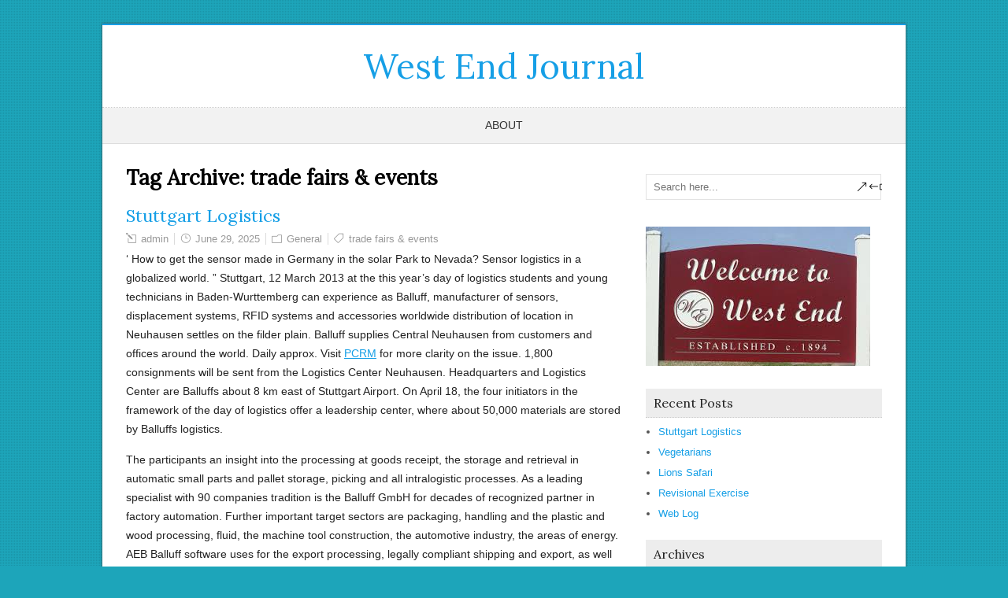

--- FILE ---
content_type: text/html; charset=UTF-8
request_url: https://www.westendjournal.com/tag/trade-fairs-events/
body_size: 12981
content:
<!DOCTYPE html>
<!--[if IE 7]>
<html class="ie ie7" lang="en-US">
<![endif]-->
<!--[if IE 8]>
<html class="ie ie8" lang="en-US">
<![endif]-->
<!--[if !(IE 7) | !(IE 8)  ]><!-->
<html lang="en-US">
<!--<![endif]-->
<head>
  <meta charset="UTF-8" /> 
  <meta name="viewport" content="width=device-width" />  
  <link rel="pingback" href="https://www.westendjournal.com/xmlrpc.php"> 
<title>trade fairs &amp; events &#8211; West End Journal</title>
<style type='text/css'></style><meta name='robots' content='max-image-preview:large' />
<link rel='dns-prefetch' href='//fonts.googleapis.com' />
<link rel="alternate" type="application/rss+xml" title="West End Journal &raquo; Feed" href="https://www.westendjournal.com/feed/" />
<link rel="alternate" type="application/rss+xml" title="West End Journal &raquo; Comments Feed" href="https://www.westendjournal.com/comments/feed/" />
<link rel="alternate" type="application/rss+xml" title="West End Journal &raquo; trade fairs &amp; events Tag Feed" href="https://www.westendjournal.com/tag/trade-fairs-events/feed/" />
<style id='wp-img-auto-sizes-contain-inline-css' type='text/css'>
img:is([sizes=auto i],[sizes^="auto," i]){contain-intrinsic-size:3000px 1500px}
/*# sourceURL=wp-img-auto-sizes-contain-inline-css */
</style>
<style id='wp-block-library-inline-css' type='text/css'>
:root{--wp-block-synced-color:#7a00df;--wp-block-synced-color--rgb:122,0,223;--wp-bound-block-color:var(--wp-block-synced-color);--wp-editor-canvas-background:#ddd;--wp-admin-theme-color:#007cba;--wp-admin-theme-color--rgb:0,124,186;--wp-admin-theme-color-darker-10:#006ba1;--wp-admin-theme-color-darker-10--rgb:0,107,160.5;--wp-admin-theme-color-darker-20:#005a87;--wp-admin-theme-color-darker-20--rgb:0,90,135;--wp-admin-border-width-focus:2px}@media (min-resolution:192dpi){:root{--wp-admin-border-width-focus:1.5px}}.wp-element-button{cursor:pointer}:root .has-very-light-gray-background-color{background-color:#eee}:root .has-very-dark-gray-background-color{background-color:#313131}:root .has-very-light-gray-color{color:#eee}:root .has-very-dark-gray-color{color:#313131}:root .has-vivid-green-cyan-to-vivid-cyan-blue-gradient-background{background:linear-gradient(135deg,#00d084,#0693e3)}:root .has-purple-crush-gradient-background{background:linear-gradient(135deg,#34e2e4,#4721fb 50%,#ab1dfe)}:root .has-hazy-dawn-gradient-background{background:linear-gradient(135deg,#faaca8,#dad0ec)}:root .has-subdued-olive-gradient-background{background:linear-gradient(135deg,#fafae1,#67a671)}:root .has-atomic-cream-gradient-background{background:linear-gradient(135deg,#fdd79a,#004a59)}:root .has-nightshade-gradient-background{background:linear-gradient(135deg,#330968,#31cdcf)}:root .has-midnight-gradient-background{background:linear-gradient(135deg,#020381,#2874fc)}:root{--wp--preset--font-size--normal:16px;--wp--preset--font-size--huge:42px}.has-regular-font-size{font-size:1em}.has-larger-font-size{font-size:2.625em}.has-normal-font-size{font-size:var(--wp--preset--font-size--normal)}.has-huge-font-size{font-size:var(--wp--preset--font-size--huge)}.has-text-align-center{text-align:center}.has-text-align-left{text-align:left}.has-text-align-right{text-align:right}.has-fit-text{white-space:nowrap!important}#end-resizable-editor-section{display:none}.aligncenter{clear:both}.items-justified-left{justify-content:flex-start}.items-justified-center{justify-content:center}.items-justified-right{justify-content:flex-end}.items-justified-space-between{justify-content:space-between}.screen-reader-text{border:0;clip-path:inset(50%);height:1px;margin:-1px;overflow:hidden;padding:0;position:absolute;width:1px;word-wrap:normal!important}.screen-reader-text:focus{background-color:#ddd;clip-path:none;color:#444;display:block;font-size:1em;height:auto;left:5px;line-height:normal;padding:15px 23px 14px;text-decoration:none;top:5px;width:auto;z-index:100000}html :where(.has-border-color){border-style:solid}html :where([style*=border-top-color]){border-top-style:solid}html :where([style*=border-right-color]){border-right-style:solid}html :where([style*=border-bottom-color]){border-bottom-style:solid}html :where([style*=border-left-color]){border-left-style:solid}html :where([style*=border-width]){border-style:solid}html :where([style*=border-top-width]){border-top-style:solid}html :where([style*=border-right-width]){border-right-style:solid}html :where([style*=border-bottom-width]){border-bottom-style:solid}html :where([style*=border-left-width]){border-left-style:solid}html :where(img[class*=wp-image-]){height:auto;max-width:100%}:where(figure){margin:0 0 1em}html :where(.is-position-sticky){--wp-admin--admin-bar--position-offset:var(--wp-admin--admin-bar--height,0px)}@media screen and (max-width:600px){html :where(.is-position-sticky){--wp-admin--admin-bar--position-offset:0px}}

/*# sourceURL=wp-block-library-inline-css */
</style><style id='global-styles-inline-css' type='text/css'>
:root{--wp--preset--aspect-ratio--square: 1;--wp--preset--aspect-ratio--4-3: 4/3;--wp--preset--aspect-ratio--3-4: 3/4;--wp--preset--aspect-ratio--3-2: 3/2;--wp--preset--aspect-ratio--2-3: 2/3;--wp--preset--aspect-ratio--16-9: 16/9;--wp--preset--aspect-ratio--9-16: 9/16;--wp--preset--color--black: #000000;--wp--preset--color--cyan-bluish-gray: #abb8c3;--wp--preset--color--white: #ffffff;--wp--preset--color--pale-pink: #f78da7;--wp--preset--color--vivid-red: #cf2e2e;--wp--preset--color--luminous-vivid-orange: #ff6900;--wp--preset--color--luminous-vivid-amber: #fcb900;--wp--preset--color--light-green-cyan: #7bdcb5;--wp--preset--color--vivid-green-cyan: #00d084;--wp--preset--color--pale-cyan-blue: #8ed1fc;--wp--preset--color--vivid-cyan-blue: #0693e3;--wp--preset--color--vivid-purple: #9b51e0;--wp--preset--gradient--vivid-cyan-blue-to-vivid-purple: linear-gradient(135deg,rgb(6,147,227) 0%,rgb(155,81,224) 100%);--wp--preset--gradient--light-green-cyan-to-vivid-green-cyan: linear-gradient(135deg,rgb(122,220,180) 0%,rgb(0,208,130) 100%);--wp--preset--gradient--luminous-vivid-amber-to-luminous-vivid-orange: linear-gradient(135deg,rgb(252,185,0) 0%,rgb(255,105,0) 100%);--wp--preset--gradient--luminous-vivid-orange-to-vivid-red: linear-gradient(135deg,rgb(255,105,0) 0%,rgb(207,46,46) 100%);--wp--preset--gradient--very-light-gray-to-cyan-bluish-gray: linear-gradient(135deg,rgb(238,238,238) 0%,rgb(169,184,195) 100%);--wp--preset--gradient--cool-to-warm-spectrum: linear-gradient(135deg,rgb(74,234,220) 0%,rgb(151,120,209) 20%,rgb(207,42,186) 40%,rgb(238,44,130) 60%,rgb(251,105,98) 80%,rgb(254,248,76) 100%);--wp--preset--gradient--blush-light-purple: linear-gradient(135deg,rgb(255,206,236) 0%,rgb(152,150,240) 100%);--wp--preset--gradient--blush-bordeaux: linear-gradient(135deg,rgb(254,205,165) 0%,rgb(254,45,45) 50%,rgb(107,0,62) 100%);--wp--preset--gradient--luminous-dusk: linear-gradient(135deg,rgb(255,203,112) 0%,rgb(199,81,192) 50%,rgb(65,88,208) 100%);--wp--preset--gradient--pale-ocean: linear-gradient(135deg,rgb(255,245,203) 0%,rgb(182,227,212) 50%,rgb(51,167,181) 100%);--wp--preset--gradient--electric-grass: linear-gradient(135deg,rgb(202,248,128) 0%,rgb(113,206,126) 100%);--wp--preset--gradient--midnight: linear-gradient(135deg,rgb(2,3,129) 0%,rgb(40,116,252) 100%);--wp--preset--font-size--small: 13px;--wp--preset--font-size--medium: 20px;--wp--preset--font-size--large: 36px;--wp--preset--font-size--x-large: 42px;--wp--preset--spacing--20: 0.44rem;--wp--preset--spacing--30: 0.67rem;--wp--preset--spacing--40: 1rem;--wp--preset--spacing--50: 1.5rem;--wp--preset--spacing--60: 2.25rem;--wp--preset--spacing--70: 3.38rem;--wp--preset--spacing--80: 5.06rem;--wp--preset--shadow--natural: 6px 6px 9px rgba(0, 0, 0, 0.2);--wp--preset--shadow--deep: 12px 12px 50px rgba(0, 0, 0, 0.4);--wp--preset--shadow--sharp: 6px 6px 0px rgba(0, 0, 0, 0.2);--wp--preset--shadow--outlined: 6px 6px 0px -3px rgb(255, 255, 255), 6px 6px rgb(0, 0, 0);--wp--preset--shadow--crisp: 6px 6px 0px rgb(0, 0, 0);}:where(.is-layout-flex){gap: 0.5em;}:where(.is-layout-grid){gap: 0.5em;}body .is-layout-flex{display: flex;}.is-layout-flex{flex-wrap: wrap;align-items: center;}.is-layout-flex > :is(*, div){margin: 0;}body .is-layout-grid{display: grid;}.is-layout-grid > :is(*, div){margin: 0;}:where(.wp-block-columns.is-layout-flex){gap: 2em;}:where(.wp-block-columns.is-layout-grid){gap: 2em;}:where(.wp-block-post-template.is-layout-flex){gap: 1.25em;}:where(.wp-block-post-template.is-layout-grid){gap: 1.25em;}.has-black-color{color: var(--wp--preset--color--black) !important;}.has-cyan-bluish-gray-color{color: var(--wp--preset--color--cyan-bluish-gray) !important;}.has-white-color{color: var(--wp--preset--color--white) !important;}.has-pale-pink-color{color: var(--wp--preset--color--pale-pink) !important;}.has-vivid-red-color{color: var(--wp--preset--color--vivid-red) !important;}.has-luminous-vivid-orange-color{color: var(--wp--preset--color--luminous-vivid-orange) !important;}.has-luminous-vivid-amber-color{color: var(--wp--preset--color--luminous-vivid-amber) !important;}.has-light-green-cyan-color{color: var(--wp--preset--color--light-green-cyan) !important;}.has-vivid-green-cyan-color{color: var(--wp--preset--color--vivid-green-cyan) !important;}.has-pale-cyan-blue-color{color: var(--wp--preset--color--pale-cyan-blue) !important;}.has-vivid-cyan-blue-color{color: var(--wp--preset--color--vivid-cyan-blue) !important;}.has-vivid-purple-color{color: var(--wp--preset--color--vivid-purple) !important;}.has-black-background-color{background-color: var(--wp--preset--color--black) !important;}.has-cyan-bluish-gray-background-color{background-color: var(--wp--preset--color--cyan-bluish-gray) !important;}.has-white-background-color{background-color: var(--wp--preset--color--white) !important;}.has-pale-pink-background-color{background-color: var(--wp--preset--color--pale-pink) !important;}.has-vivid-red-background-color{background-color: var(--wp--preset--color--vivid-red) !important;}.has-luminous-vivid-orange-background-color{background-color: var(--wp--preset--color--luminous-vivid-orange) !important;}.has-luminous-vivid-amber-background-color{background-color: var(--wp--preset--color--luminous-vivid-amber) !important;}.has-light-green-cyan-background-color{background-color: var(--wp--preset--color--light-green-cyan) !important;}.has-vivid-green-cyan-background-color{background-color: var(--wp--preset--color--vivid-green-cyan) !important;}.has-pale-cyan-blue-background-color{background-color: var(--wp--preset--color--pale-cyan-blue) !important;}.has-vivid-cyan-blue-background-color{background-color: var(--wp--preset--color--vivid-cyan-blue) !important;}.has-vivid-purple-background-color{background-color: var(--wp--preset--color--vivid-purple) !important;}.has-black-border-color{border-color: var(--wp--preset--color--black) !important;}.has-cyan-bluish-gray-border-color{border-color: var(--wp--preset--color--cyan-bluish-gray) !important;}.has-white-border-color{border-color: var(--wp--preset--color--white) !important;}.has-pale-pink-border-color{border-color: var(--wp--preset--color--pale-pink) !important;}.has-vivid-red-border-color{border-color: var(--wp--preset--color--vivid-red) !important;}.has-luminous-vivid-orange-border-color{border-color: var(--wp--preset--color--luminous-vivid-orange) !important;}.has-luminous-vivid-amber-border-color{border-color: var(--wp--preset--color--luminous-vivid-amber) !important;}.has-light-green-cyan-border-color{border-color: var(--wp--preset--color--light-green-cyan) !important;}.has-vivid-green-cyan-border-color{border-color: var(--wp--preset--color--vivid-green-cyan) !important;}.has-pale-cyan-blue-border-color{border-color: var(--wp--preset--color--pale-cyan-blue) !important;}.has-vivid-cyan-blue-border-color{border-color: var(--wp--preset--color--vivid-cyan-blue) !important;}.has-vivid-purple-border-color{border-color: var(--wp--preset--color--vivid-purple) !important;}.has-vivid-cyan-blue-to-vivid-purple-gradient-background{background: var(--wp--preset--gradient--vivid-cyan-blue-to-vivid-purple) !important;}.has-light-green-cyan-to-vivid-green-cyan-gradient-background{background: var(--wp--preset--gradient--light-green-cyan-to-vivid-green-cyan) !important;}.has-luminous-vivid-amber-to-luminous-vivid-orange-gradient-background{background: var(--wp--preset--gradient--luminous-vivid-amber-to-luminous-vivid-orange) !important;}.has-luminous-vivid-orange-to-vivid-red-gradient-background{background: var(--wp--preset--gradient--luminous-vivid-orange-to-vivid-red) !important;}.has-very-light-gray-to-cyan-bluish-gray-gradient-background{background: var(--wp--preset--gradient--very-light-gray-to-cyan-bluish-gray) !important;}.has-cool-to-warm-spectrum-gradient-background{background: var(--wp--preset--gradient--cool-to-warm-spectrum) !important;}.has-blush-light-purple-gradient-background{background: var(--wp--preset--gradient--blush-light-purple) !important;}.has-blush-bordeaux-gradient-background{background: var(--wp--preset--gradient--blush-bordeaux) !important;}.has-luminous-dusk-gradient-background{background: var(--wp--preset--gradient--luminous-dusk) !important;}.has-pale-ocean-gradient-background{background: var(--wp--preset--gradient--pale-ocean) !important;}.has-electric-grass-gradient-background{background: var(--wp--preset--gradient--electric-grass) !important;}.has-midnight-gradient-background{background: var(--wp--preset--gradient--midnight) !important;}.has-small-font-size{font-size: var(--wp--preset--font-size--small) !important;}.has-medium-font-size{font-size: var(--wp--preset--font-size--medium) !important;}.has-large-font-size{font-size: var(--wp--preset--font-size--large) !important;}.has-x-large-font-size{font-size: var(--wp--preset--font-size--x-large) !important;}
/*# sourceURL=global-styles-inline-css */
</style>

<style id='classic-theme-styles-inline-css' type='text/css'>
/*! This file is auto-generated */
.wp-block-button__link{color:#fff;background-color:#32373c;border-radius:9999px;box-shadow:none;text-decoration:none;padding:calc(.667em + 2px) calc(1.333em + 2px);font-size:1.125em}.wp-block-file__button{background:#32373c;color:#fff;text-decoration:none}
/*# sourceURL=/wp-includes/css/classic-themes.min.css */
</style>
<link rel='stylesheet' id='winterdream-boxed-layout-css' href='https://www.westendjournal.com/wp-content/themes/winterdream/css/boxed-layout.css?ver=6.9' type='text/css' media='all' />
<link rel='stylesheet' id='winterdream-elegantfont-css' href='https://www.westendjournal.com/wp-content/themes/winterdream/css/elegantfont.css?ver=6.9' type='text/css' media='all' />
<link rel='stylesheet' id='winterdream-style-css' href='https://www.westendjournal.com/wp-content/themes/winterdream/style.css?ver=6.9' type='text/css' media='all' />
<link rel='stylesheet' id='winterdream-google-font-default-css' href='//fonts.googleapis.com/css?family=Lora&#038;subset=latin%2Clatin-ext&#038;ver=6.9' type='text/css' media='all' />
<script type="text/javascript" src="https://www.westendjournal.com/wp-includes/js/jquery/jquery.min.js?ver=3.7.1" id="jquery-core-js"></script>
<script type="text/javascript" src="https://www.westendjournal.com/wp-includes/js/jquery/jquery-migrate.min.js?ver=3.4.1" id="jquery-migrate-js"></script>
<link rel="https://api.w.org/" href="https://www.westendjournal.com/wp-json/" /><link rel="alternate" title="JSON" type="application/json" href="https://www.westendjournal.com/wp-json/wp/v2/tags/220" /><meta name="generator" content="WordPress 6.9" />
<style data-context="foundation-flickity-css">/*! Flickity v2.0.2
http://flickity.metafizzy.co
---------------------------------------------- */.flickity-enabled{position:relative}.flickity-enabled:focus{outline:0}.flickity-viewport{overflow:hidden;position:relative;height:100%}.flickity-slider{position:absolute;width:100%;height:100%}.flickity-enabled.is-draggable{-webkit-tap-highlight-color:transparent;tap-highlight-color:transparent;-webkit-user-select:none;-moz-user-select:none;-ms-user-select:none;user-select:none}.flickity-enabled.is-draggable .flickity-viewport{cursor:move;cursor:-webkit-grab;cursor:grab}.flickity-enabled.is-draggable .flickity-viewport.is-pointer-down{cursor:-webkit-grabbing;cursor:grabbing}.flickity-prev-next-button{position:absolute;top:50%;width:44px;height:44px;border:none;border-radius:50%;background:#fff;background:hsla(0,0%,100%,.75);cursor:pointer;-webkit-transform:translateY(-50%);transform:translateY(-50%)}.flickity-prev-next-button:hover{background:#fff}.flickity-prev-next-button:focus{outline:0;box-shadow:0 0 0 5px #09f}.flickity-prev-next-button:active{opacity:.6}.flickity-prev-next-button.previous{left:10px}.flickity-prev-next-button.next{right:10px}.flickity-rtl .flickity-prev-next-button.previous{left:auto;right:10px}.flickity-rtl .flickity-prev-next-button.next{right:auto;left:10px}.flickity-prev-next-button:disabled{opacity:.3;cursor:auto}.flickity-prev-next-button svg{position:absolute;left:20%;top:20%;width:60%;height:60%}.flickity-prev-next-button .arrow{fill:#333}.flickity-page-dots{position:absolute;width:100%;bottom:-25px;padding:0;margin:0;list-style:none;text-align:center;line-height:1}.flickity-rtl .flickity-page-dots{direction:rtl}.flickity-page-dots .dot{display:inline-block;width:10px;height:10px;margin:0 8px;background:#333;border-radius:50%;opacity:.25;cursor:pointer}.flickity-page-dots .dot.is-selected{opacity:1}</style><style data-context="foundation-slideout-css">.slideout-menu{position:fixed;left:0;top:0;bottom:0;right:auto;z-index:0;width:256px;overflow-y:auto;-webkit-overflow-scrolling:touch;display:none}.slideout-menu.pushit-right{left:auto;right:0}.slideout-panel{position:relative;z-index:1;will-change:transform}.slideout-open,.slideout-open .slideout-panel,.slideout-open body{overflow:hidden}.slideout-open .slideout-menu{display:block}.pushit{display:none}</style><style type="text/css" id="custom-background-css">
body.custom-background { background-color: #1da5ba; }
</style>
	<style>.ios7.web-app-mode.has-fixed header{ background-color: rgba(3,122,221,.88);}</style>   
</head>
 
<body class="archive tag tag-trade-fairs-events tag-220 custom-background wp-theme-winterdream" id="wrapper">
<div class="pattern"></div> 
<div id="container-main">
<div id="container-boxed"> 
<div id="container-boxed-inner">
<header id="wrapper-header">
  
  <div class="header-content-wrapper">
    <div class="header-content">
      <div class="title-box">
        <p class="site-title"><a href="https://www.westendjournal.com/">West End Journal</a></p>
      </div>
    </div>
  </div>
  <div class="menu-panel-wrapper">
    <div class="menu-panel">
<div id="main-nav" class="menu"><ul>
<li class="page_item page-item-653"><a href="https://www.westendjournal.com/about/">About</a></li>
</ul></div>
    </div>
  </div>

</header> <!-- end of wrapper-header --><div id="wrapper-content">
  <div class="container">
  <div id="main-content">
    <div class="content-headline">
      <h1 class="entry-headline">Tag Archive: <span>trade fairs &amp; events</span></h1>
		    </div>
    <div id="content"> 
      
    <article class="post-entry post-4083 post type-post status-publish format-standard hentry category-general tag-trade-fairs-events">
        <h2 class="post-entry-headline"><a href="https://www.westendjournal.com/stuttgart-logistics/">Stuttgart Logistics</a></h2>
        <p class="post-meta">
          <span class="post-info-author"><i class="icon_pencil-edit" aria-hidden="true"></i> <a href="https://www.westendjournal.com/author/admin/" title="Posts by admin" rel="author">admin</a></span>
          <span class="post-info-date"><i class="icon_clock_alt" aria-hidden="true"></i> <a href="https://www.westendjournal.com/stuttgart-logistics/">June 29, 2025</a></span>
          <span class="post-info-category"><i class="icon_folder-alt" aria-hidden="true"></i> <a href="https://www.westendjournal.com/category/general/" rel="category tag">General</a></span>
<span class="post-info-tags"><i class="icon_tag_alt" aria-hidden="true"></i> <a href="https://www.westendjournal.com/tag/trade-fairs-events/" rel="tag">trade fairs &amp; events</a></span>        </p>
        <div class="post-entry-content"><p>&#8216; How to get the sensor made in Germany in the solar Park to Nevada? Sensor logistics in a globalized world. &#8221; Stuttgart, 12 March 2013 at the this year&#8217;s day of logistics students and young technicians in Baden-Wurttemberg can experience as Balluff, manufacturer of sensors, displacement systems, RFID systems and accessories worldwide distribution of location in Neuhausen settles on the filder plain. Balluff supplies Central Neuhausen from customers and offices around the world. Daily approx. Visit <a href='http://foodtank.com/news/2015/07/physicians-and-healthy-food-advocates-want-fastfoodfree-hospital-rooms'>PCRM</a> for more clarity on the issue.  1,800 consignments will be sent from the Logistics Center Neuhausen. Headquarters and Logistics Center are Balluffs about 8 km east of Stuttgart Airport. On April 18, the four initiators in the framework of the day of logistics offer a leadership center, where about 50,000 materials are stored by Balluffs logistics. </p>
<p>The participants an insight into the processing at goods receipt, the storage and retrieval in automatic small parts and pallet storage, picking and all intralogistic processes. As a leading specialist with 90 companies tradition is the Balluff GmbH for decades of recognized partner in factory automation. Further important target sectors are packaging, handling and the plastic and wood processing, fluid, the machine tool construction, the automotive industry, the areas of energy. AEB Balluff software uses for the export processing, legally compliant shipping and export, as well as the export control audit. The compliance engine, which automated for a comparison with the sanction list provides, is centrally installed and checks all data records in the ERP systems by Balluff EU and Switzerland. From the leadership, Logistics Manager Hondo Santos will explain how it is possible to ensure the worldwide availability of products and spare parts. AEB speaker Ralf Morawski will bring closer the students the topic of anti terror list screening. Why is every company committed and how can an IT solution make sure that a company is legally at any time? Prof. Dr.</p>
</div>
    </article>      
    <article class="post-entry post-3613 post type-post status-publish format-standard hentry category-general tag-trade-fairs-events">
        <h2 class="post-entry-headline"><a href="https://www.westendjournal.com/seminar-mass-training/">Seminar Mass Training</a></h2>
        <p class="post-meta">
          <span class="post-info-author"><i class="icon_pencil-edit" aria-hidden="true"></i> <a href="https://www.westendjournal.com/author/admin/" title="Posts by admin" rel="author">admin</a></span>
          <span class="post-info-date"><i class="icon_clock_alt" aria-hidden="true"></i> <a href="https://www.westendjournal.com/seminar-mass-training/">October 27, 2024</a></span>
          <span class="post-info-category"><i class="icon_folder-alt" aria-hidden="true"></i> <a href="https://www.westendjournal.com/category/general/" rel="category tag">General</a></span>
<span class="post-info-tags"><i class="icon_tag_alt" aria-hidden="true"></i> <a href="https://www.westendjournal.com/tag/trade-fairs-events/" rel="tag">trade fairs &amp; events</a></span>        </p>
        <div class="post-entry-content"><p>Professional trade fair communication and tracking in this course is to ensure the expertise of the conversation as well as to coordinate the distribution of roles among the participating employees. At the same time, the trade fair objectives on the part of the Executive Board must be clearly defined and communicated to the participating employees. Only in the last step the whole team of exhibitors is in terms of fair behaviour and his fit to make. This exhibition training with practical character&#8221;reflects and optimizes the appearance and behavior of your booth staff. <a href='https://www.nbcwashington.com/news/local/army-staff-sergeant-gets-7-life-terms-for-killing-officer-and-his-wife/1902/'>Ronald Hamilton</a> will not settle for partial explanations.    Your staff with current strategies are at the same time and made &#8211; for effective customer response measurement, as well as a demand-oriented and goal-oriented interviewing of visitors familiar result: successful talks and more qualified leads! As a trade show exhibitor you will be after this seminar able to estimate what visitors to speak are and which are not and how they initiate the fair conversation successfully with the appropriate opening questions and interview techniques and can lead. The special feature of this open trade fair training is that we cannot use actual booths on the Deutsche Messe Hannover in addition to the actual part of the training for individual practical exercises as realistic as possible to form off the trade talks. &#8220;&#8221; Objectives and contents of this seminar include: goals and expectations of visitors of DOS and Don&#8217;ts in the behavior of the knife and contact your trade fair appearance: important steps for a successful adjustment and preparation body language, appearance and appearance participants check &#8220;: fair types and stylish conversation strategy conversation getting started: the correct opening questions about the opening effective leadership techniques for exhibition talking degree in the trade fair contact: adoption and whereabouts after the conversation is before the conversation&#8221;: The seminar at experts and executives from exhibitors of all industries are aimed at consistent follow-up system and fair while tracking, plan which exhibitions or your Fair want to make professionally and successfully. . Get all the facts for a more clear viewpoint with <a href='https://ae.linkedin.com/in/michael-james-burke1'>Michael James Burke, Dubai UAE</a>.</p>
</div>
    </article>      
    <article class="post-entry post-1503 post type-post status-publish format-standard hentry category-general tag-trade-fairs-events">
        <h2 class="post-entry-headline"><a href="https://www.westendjournal.com/hackescher-markt/">Hackescher Markt</a></h2>
        <p class="post-meta">
          <span class="post-info-author"><i class="icon_pencil-edit" aria-hidden="true"></i> <a href="https://www.westendjournal.com/author/admin/" title="Posts by admin" rel="author">admin</a></span>
          <span class="post-info-date"><i class="icon_clock_alt" aria-hidden="true"></i> <a href="https://www.westendjournal.com/hackescher-markt/">November 11, 2018</a></span>
          <span class="post-info-category"><i class="icon_folder-alt" aria-hidden="true"></i> <a href="https://www.westendjournal.com/category/general/" rel="category tag">General</a></span>
<span class="post-info-tags"><i class="icon_tag_alt" aria-hidden="true"></i> <a href="https://www.westendjournal.com/tag/trade-fairs-events/" rel="tag">trade fairs &amp; events</a></span>        </p>
        <div class="post-entry-content"><p>&#8220;Applications now possible / Exhibitor information stand: January 2013 the B.AGL afFAIRs 2013 Faites votre jeu!&#8221; the year&#8217;s registration process has opened! B.AGL (Berlin. (Artists go live) wants to allow active innovative cross-media art presentation platform artists, clubs and galleries, independently and sustainably to present artists, collectors, visitors and media beyond the mainstream &#8211; parallel to the Berlin art week &#8220;. With enhanced presence and objectives the B.AGL is a week-long artistic positions stage afFAIRs after 5 years, most recently at Hackescher Markt, now in the creative intersection in Berlin in the postal station, embedded in performances, music, new media and social networking processes. Others who may share this opinion include <a href='https://www.cnbc.com/2018/09/07/nfl-players-are-going-vegan.html'>Dr. Neal Barnard</a>. &#8220;The year&#8217;s theme Faites votre Jeu!&#8221; wants to convey, that it art to fun and games is experienced concretely on-site and expands online. Thus the B.AGL to support Art.Croupiers their participating artists and gallerists about the unique event, professionally and ongoing online presence to create a performative noise in the art market. In total, B.AGL wants to continue the art game and also an innovative contribution to national and international showcase of Berlin as once again an exciting upgrade. &#8220;The Organizer, the E.AGL gallery in Berlin, has experience in organization and design of large-scale exhibitions since 2009 (usually twice a year), here some data: &#8211; favorable conditions for beginners, artists, and galleries for early bird discounts &#8211; international and nationwide range, best situation on the ground&#8211;venue: the internationally known location postal station (near the Ostbahnhof), in the area of many Berlin art week&#8221; events &#8211; total exhibition area 3000 m on 2 floors, bunks with walls already from 20 m up to 60 m or more (on request) &#8211; single walls with wall surface 5 m &#8211; various additional accompanying events (music, performance) &#8211; lounge and bar area as well as stage separated by the exhibition areas &#8211; individual service packages (building etc.) complete organization by the organiser &#8211; various communications packages for exhibitors &#8211; professional marketing and PR &#8211; time: 18 September 23.9.2013 from 14.00 to 23.00 &#8211; construction: 17.09.2013, 12: 00 until 20:00 &#8211; removal: 22.09.</p>
</div>
    </article>      
    <article class="post-entry post-1376 post type-post status-publish format-standard hentry category-general tag-trade-fairs-events">
        <h2 class="post-entry-headline"><a href="https://www.westendjournal.com/federal-working-group/">Federal Working Group</a></h2>
        <p class="post-meta">
          <span class="post-info-author"><i class="icon_pencil-edit" aria-hidden="true"></i> <a href="https://www.westendjournal.com/author/admin/" title="Posts by admin" rel="author">admin</a></span>
          <span class="post-info-date"><i class="icon_clock_alt" aria-hidden="true"></i> <a href="https://www.westendjournal.com/federal-working-group/">September 20, 2018</a></span>
          <span class="post-info-category"><i class="icon_folder-alt" aria-hidden="true"></i> <a href="https://www.westendjournal.com/category/general/" rel="category tag">General</a></span>
<span class="post-info-tags"><i class="icon_tag_alt" aria-hidden="true"></i> <a href="https://www.westendjournal.com/tag/trade-fairs-events/" rel="tag">trade fairs &amp; events</a></span>        </p>
        <div class="post-entry-content"><p>Mr Frank Frind, judge of the District Court of Hamburg. &#8220;&#8221; Member of the Board of Directors of the Federal Working Group of the insolvency courts e.V. &#8220;and first President of the North German insolvency Forum&#8221; Mr Dr. Jur. Stefan Oppermann, lawyer and since 2001 lawyer specializing in bankruptcy law. Mr Klaus Sengl, diploma &#8211; Registrar (FH) and Justice Inspector, worked for many years in the education and training, mainly for law enforcement. Also head of training for the registrars contenders at the higher regional court of Munich. Learn more about the Symposium of insolvency law and the conditions of the application please contact the municipal education factory e.V. </p>
<p>at: Tel.: 030-293350-0 or consult the Web at: municipal education factory e.V. (KBW e.V.) thats one as non-profit recognized institution of vocational training for employees and managers of the entire public sector institutions and associations, companies and other interested parties and individuals. The headquarters of the municipal education factory e.V. is located in Berlin. Regional offices are in Wuppertal, Hamburg, and Frankfurt am Main. For more than 20 years, the Institute offers a comprehensive program berufsbegleitender education and training. The events take place as seminars and workshops, as in-house courses, as well as in the form of conferences. </p>
<p>While the training offerings span the entire Federal territory. The training events of the KBW e.V. aimed for example at Secretaries, case managers at the job centres, staff from youth welfare institutions, legal supervisors, auditors, politicians, cultural and marketing executives, until going to chimney sweeps and many others. Also interested parties from the private sector and individuals find qualified Offers of the continuing education and training of the municipal education factory e.V. The municipal education work is according to DIN EN ISO 9001:2008 and certified according to AZWV.</p>
</div>
    </article>      
    <article class="post-entry post-1343 post type-post status-publish format-standard hentry category-general tag-trade-fairs-events">
        <h2 class="post-entry-headline"><a href="https://www.westendjournal.com/golf-park-winnerod/">Golf Park Winnerod</a></h2>
        <p class="post-meta">
          <span class="post-info-author"><i class="icon_pencil-edit" aria-hidden="true"></i> <a href="https://www.westendjournal.com/author/admin/" title="Posts by admin" rel="author">admin</a></span>
          <span class="post-info-date"><i class="icon_clock_alt" aria-hidden="true"></i> <a href="https://www.westendjournal.com/golf-park-winnerod/">September 7, 2018</a></span>
          <span class="post-info-category"><i class="icon_folder-alt" aria-hidden="true"></i> <a href="https://www.westendjournal.com/category/general/" rel="category tag">General</a></span>
<span class="post-info-tags"><i class="icon_tag_alt" aria-hidden="true"></i> <a href="https://www.westendjournal.com/tag/trade-fairs-events/" rel="tag">trade fairs &amp; events</a></span>        </p>
        <div class="post-entry-content"><p>The 15th charity golf Cup play for life in Winnerod Krogaspe, 08.05.2012 &#8211; the 15th Cup time for a short resume: 15 years, where the Golf Club play for life with your help could collect donations, which financed the creation of seven training schools in Brazil, Romania and Bosnia. Hundreds of young people were given an education, a job and so that a future there. Donations, which also could help or flood and the tsunami in Japan. Therefore it is now June again: tee-off, where the pros tee off and do it good! In 2012 a success to be again the charity golf Cup on the grounds of the golf-park Winnerod. This year again with a special high-light:, Claudia kohde-Kilsch Cameron stark, the hope award 2012 will present your successor, the successful and well known pop star. </p>
<p>It will be a small, exclusive concert on the occasion of the ceremony. The tournament begins on Saturday 23 June at 18:00 with the get-together in the evening in the tournament Hotel Maritim Bad Homburg. Evening follows a Surprise programme and a large buffet. The gun start will take place on Sunday at 10:30. More information at.</p>
</div>
    </article>      
    <article class="post-entry post-569 post type-post status-publish format-standard hentry category-general tag-trade-fairs-events">
        <h2 class="post-entry-headline"><a href="https://www.westendjournal.com/cologne-panel/">Cologne Panel</a></h2>
        <p class="post-meta">
          <span class="post-info-author"><i class="icon_pencil-edit" aria-hidden="true"></i> <a href="https://www.westendjournal.com/author/admin/" title="Posts by admin" rel="author">admin</a></span>
          <span class="post-info-date"><i class="icon_clock_alt" aria-hidden="true"></i> <a href="https://www.westendjournal.com/cologne-panel/">January 7, 2017</a></span>
          <span class="post-info-category"><i class="icon_folder-alt" aria-hidden="true"></i> <a href="https://www.westendjournal.com/category/general/" rel="category tag">General</a></span>
<span class="post-info-tags"><i class="icon_tag_alt" aria-hidden="true"></i> <a href="https://www.westendjournal.com/tag/trade-fairs-events/" rel="tag">trade fairs &amp; events</a></span>        </p>
        <div class="post-entry-content"><p>Peter Deubner Foundation, Youth Centre anyway, Catholic Youth works Cologne e.V., children noete e.V., Kolle helps alarm, Cologne victim assistance, Cologne e.V., Cologne Panel, Vishal Kraat e.V., parish of St.  Gereon, addiction aid directly eating with more than 1,200 tax consultants, lawyers, accountants and consultants at over 700 locations ETL market leader in the field of tax advice and is among the top five of leading auditing and tax consulting companies with a turnover of around EUR 500 million and approximately 6,500 employees. More than 130,000 clients mostly from trust in the area of small and medium-sized enterprises (SMEs) for 40 years on the advice of the ETL experts. Through interdisciplinary collaboration, the ETL firms can offer a complete all-round support: This ensures optimum support of the clients in all tax, legal, and economic challenges of their business activities. </p>
<p>Specially developed business solutions meet the needs of special interest groups and sectors, such as gas stations, professionals, seniors, professional athletes, hotel and catering and franchise systems.  A private foundation of the ETL group is ETL children dreams. The Organization was founded in the year 2008 participates in selected, non-profit child aid projects in Germany and promotes regional projects over the nationwide represented Member firms and companies in the ETL group. The work of the Foundation aims to support disadvantaged and needy children and young people. Through donations, children&#8217;s dreams are met and future better set the course for one. Since its inception, the Foundation has collected already around 350,000 euros in donations and supports 60 aid projects.</p>
</div>
    </article>      
    <article class="post-entry post-519 post type-post status-publish format-standard hentry category-general tag-trade-fairs-events">
        <h2 class="post-entry-headline"><a href="https://www.westendjournal.com/open-access-art-exhibition/">Open Access Art Exhibition</a></h2>
        <p class="post-meta">
          <span class="post-info-author"><i class="icon_pencil-edit" aria-hidden="true"></i> <a href="https://www.westendjournal.com/author/admin/" title="Posts by admin" rel="author">admin</a></span>
          <span class="post-info-date"><i class="icon_clock_alt" aria-hidden="true"></i> <a href="https://www.westendjournal.com/open-access-art-exhibition/">October 13, 2016</a></span>
          <span class="post-info-category"><i class="icon_folder-alt" aria-hidden="true"></i> <a href="https://www.westendjournal.com/category/general/" rel="category tag">General</a></span>
<span class="post-info-tags"><i class="icon_tag_alt" aria-hidden="true"></i> <a href="https://www.westendjournal.com/tag/trade-fairs-events/" rel="tag">trade fairs &amp; events</a></span>        </p>
        <div class="post-entry-content"><p>Open call / open doors! Invitation to the current issue of mine hands needed 2.1?, registration is not necessary this time we start at 0:00 with the construction already midnight and the Gallery is open 24 X hours! On August 31 is season opening the Zurcher galleries and on September 1 long night of the museums. We open art, food, drinks, pomp also on the 31sten at 18: 00, with sound, urban and present the empty gallery for the first time. There you can with the works ever a nozzle to air-condition is, socialize, sound hear some drinking and plant lists can be delivered even. Is midnight September 1, start by &#8220;me hands needed 2.1?, _3. 2 1 _ let the construction begin!&#8221; Backflash: Super, the building was also the last MHN 2.0 in March, the buzz fantastique! There were approximately 70 participants and over 600 visitors came again! There was media coverage (20 min.) and we have received a lot of feedback. Equal to the most mentioned points were: extended opening hours; many would appreciate it if you could visit exhibition late in the evening and on Sunday. The lighting was not ideal. </p>
<p>We know that of course in the meantime was an upgrade but always still not the yellow of the egg is made then surprisingly lots of music in the exhibition wanted to hear, however, this is easily solved 🙂 In addition, we have noticed that apparently is not clear many, that &#8220;I need hands&#8221; is more than &#8220;just&#8221; an art exhibition. MHN is an open platform, a nonprofit project and at the same time a statement. Each new issue of MHN is in one word: an open-access peer-2-peer-work-in-progress-Crowdfunding action. I.e. Everyone can and should participate also! Our contribution includes work on the concept, communication/networking, inventory/material, advertising, administration, maintenance, hosting this effort not portable but logistically, financially and time for us, because he is also bigger.</p>
</div>
    </article>    </div> <!-- end of content -->
  </div>
<aside id="sidebar">
<div id="search-2" class="sidebar-widget widget_search"><form id="searchform" method="get" action="https://www.westendjournal.com/">
  <div class="searchform-wrapper"><input type="text" value="" name="s" id="s" placeholder="Search here..." />
  <input type="submit" class="send icon_search" name="searchsubmit" value="&amp;#x55;" /></div>
</form></div><div id="text-2" class="sidebar-widget widget_text">			<div class="textwidget"><p><img decoding="async" src="http://www.westendjournal.com/wp-content/uploads/2017/06/West_End_images-1.jpeg"/></p>
</div>
		</div>
		<div id="recent-posts-2" class="sidebar-widget widget_recent_entries">
		 <p class="sidebar-headline"><span>Recent Posts</span></p>
		<ul>
											<li>
					<a href="https://www.westendjournal.com/stuttgart-logistics/">Stuttgart Logistics</a>
									</li>
											<li>
					<a href="https://www.westendjournal.com/vegetarians/">Vegetarians</a>
									</li>
											<li>
					<a href="https://www.westendjournal.com/lions-safari/">Lions Safari</a>
									</li>
											<li>
					<a href="https://www.westendjournal.com/revisional-exercise/">Revisional Exercise</a>
									</li>
											<li>
					<a href="https://www.westendjournal.com/web-log/">Web Log</a>
									</li>
					</ul>

		</div><div id="archives-2" class="sidebar-widget widget_archive"> <p class="sidebar-headline"><span>Archives</span></p>
			<ul>
					<li><a href='https://www.westendjournal.com/2025/06/'>June 2025</a></li>
	<li><a href='https://www.westendjournal.com/2025/05/'>May 2025</a></li>
	<li><a href='https://www.westendjournal.com/2025/04/'>April 2025</a></li>
	<li><a href='https://www.westendjournal.com/2025/01/'>January 2025</a></li>
	<li><a href='https://www.westendjournal.com/2024/10/'>October 2024</a></li>
	<li><a href='https://www.westendjournal.com/2023/10/'>October 2023</a></li>
	<li><a href='https://www.westendjournal.com/2023/08/'>August 2023</a></li>
	<li><a href='https://www.westendjournal.com/2023/05/'>May 2023</a></li>
	<li><a href='https://www.westendjournal.com/2023/04/'>April 2023</a></li>
	<li><a href='https://www.westendjournal.com/2019/11/'>November 2019</a></li>
	<li><a href='https://www.westendjournal.com/2019/10/'>October 2019</a></li>
	<li><a href='https://www.westendjournal.com/2019/09/'>September 2019</a></li>
	<li><a href='https://www.westendjournal.com/2019/08/'>August 2019</a></li>
	<li><a href='https://www.westendjournal.com/2019/07/'>July 2019</a></li>
	<li><a href='https://www.westendjournal.com/2019/06/'>June 2019</a></li>
	<li><a href='https://www.westendjournal.com/2019/05/'>May 2019</a></li>
	<li><a href='https://www.westendjournal.com/2019/04/'>April 2019</a></li>
	<li><a href='https://www.westendjournal.com/2019/03/'>March 2019</a></li>
	<li><a href='https://www.westendjournal.com/2019/02/'>February 2019</a></li>
	<li><a href='https://www.westendjournal.com/2019/01/'>January 2019</a></li>
	<li><a href='https://www.westendjournal.com/2018/12/'>December 2018</a></li>
	<li><a href='https://www.westendjournal.com/2018/11/'>November 2018</a></li>
	<li><a href='https://www.westendjournal.com/2018/10/'>October 2018</a></li>
	<li><a href='https://www.westendjournal.com/2018/09/'>September 2018</a></li>
	<li><a href='https://www.westendjournal.com/2018/08/'>August 2018</a></li>
	<li><a href='https://www.westendjournal.com/2018/07/'>July 2018</a></li>
	<li><a href='https://www.westendjournal.com/2018/06/'>June 2018</a></li>
	<li><a href='https://www.westendjournal.com/2018/05/'>May 2018</a></li>
	<li><a href='https://www.westendjournal.com/2018/04/'>April 2018</a></li>
	<li><a href='https://www.westendjournal.com/2018/02/'>February 2018</a></li>
	<li><a href='https://www.westendjournal.com/2018/01/'>January 2018</a></li>
	<li><a href='https://www.westendjournal.com/2017/12/'>December 2017</a></li>
	<li><a href='https://www.westendjournal.com/2017/11/'>November 2017</a></li>
	<li><a href='https://www.westendjournal.com/2017/10/'>October 2017</a></li>
	<li><a href='https://www.westendjournal.com/2017/09/'>September 2017</a></li>
	<li><a href='https://www.westendjournal.com/2017/08/'>August 2017</a></li>
	<li><a href='https://www.westendjournal.com/2017/07/'>July 2017</a></li>
	<li><a href='https://www.westendjournal.com/2017/06/'>June 2017</a></li>
	<li><a href='https://www.westendjournal.com/2017/02/'>February 2017</a></li>
	<li><a href='https://www.westendjournal.com/2017/01/'>January 2017</a></li>
	<li><a href='https://www.westendjournal.com/2016/12/'>December 2016</a></li>
	<li><a href='https://www.westendjournal.com/2016/11/'>November 2016</a></li>
	<li><a href='https://www.westendjournal.com/2016/10/'>October 2016</a></li>
	<li><a href='https://www.westendjournal.com/2016/09/'>September 2016</a></li>
	<li><a href='https://www.westendjournal.com/2016/05/'>May 2016</a></li>
	<li><a href='https://www.westendjournal.com/2016/03/'>March 2016</a></li>
	<li><a href='https://www.westendjournal.com/2016/02/'>February 2016</a></li>
	<li><a href='https://www.westendjournal.com/2016/01/'>January 2016</a></li>
	<li><a href='https://www.westendjournal.com/2015/12/'>December 2015</a></li>
	<li><a href='https://www.westendjournal.com/2015/11/'>November 2015</a></li>
	<li><a href='https://www.westendjournal.com/2015/10/'>October 2015</a></li>
	<li><a href='https://www.westendjournal.com/2015/09/'>September 2015</a></li>
	<li><a href='https://www.westendjournal.com/2015/08/'>August 2015</a></li>
	<li><a href='https://www.westendjournal.com/2015/07/'>July 2015</a></li>
	<li><a href='https://www.westendjournal.com/2015/06/'>June 2015</a></li>
	<li><a href='https://www.westendjournal.com/2015/05/'>May 2015</a></li>
	<li><a href='https://www.westendjournal.com/2015/04/'>April 2015</a></li>
	<li><a href='https://www.westendjournal.com/2015/03/'>March 2015</a></li>
	<li><a href='https://www.westendjournal.com/2014/06/'>June 2014</a></li>
	<li><a href='https://www.westendjournal.com/2014/05/'>May 2014</a></li>
	<li><a href='https://www.westendjournal.com/2014/04/'>April 2014</a></li>
	<li><a href='https://www.westendjournal.com/2014/03/'>March 2014</a></li>
	<li><a href='https://www.westendjournal.com/2014/02/'>February 2014</a></li>
	<li><a href='https://www.westendjournal.com/2014/01/'>January 2014</a></li>
	<li><a href='https://www.westendjournal.com/2013/12/'>December 2013</a></li>
	<li><a href='https://www.westendjournal.com/2013/11/'>November 2013</a></li>
	<li><a href='https://www.westendjournal.com/2013/10/'>October 2013</a></li>
	<li><a href='https://www.westendjournal.com/2013/09/'>September 2013</a></li>
	<li><a href='https://www.westendjournal.com/2013/08/'>August 2013</a></li>
	<li><a href='https://www.westendjournal.com/2013/07/'>July 2013</a></li>
	<li><a href='https://www.westendjournal.com/2013/06/'>June 2013</a></li>
	<li><a href='https://www.westendjournal.com/2013/05/'>May 2013</a></li>
	<li><a href='https://www.westendjournal.com/2013/04/'>April 2013</a></li>
	<li><a href='https://www.westendjournal.com/2013/03/'>March 2013</a></li>
	<li><a href='https://www.westendjournal.com/2013/02/'>February 2013</a></li>
	<li><a href='https://www.westendjournal.com/2013/01/'>January 2013</a></li>
	<li><a href='https://www.westendjournal.com/2012/12/'>December 2012</a></li>
	<li><a href='https://www.westendjournal.com/2012/11/'>November 2012</a></li>
	<li><a href='https://www.westendjournal.com/2012/10/'>October 2012</a></li>
	<li><a href='https://www.westendjournal.com/2012/09/'>September 2012</a></li>
	<li><a href='https://www.westendjournal.com/2012/08/'>August 2012</a></li>
	<li><a href='https://www.westendjournal.com/2012/07/'>July 2012</a></li>
	<li><a href='https://www.westendjournal.com/2012/06/'>June 2012</a></li>
			</ul>

			</div><div id="pages-2" class="sidebar-widget widget_pages"> <p class="sidebar-headline"><span>Pages</span></p>
			<ul>
				<li class="page_item page-item-653"><a href="https://www.westendjournal.com/about/">About</a></li>
			</ul>

			</div><div id="categories-2" class="sidebar-widget widget_categories"> <p class="sidebar-headline"><span>Categories</span></p>
			<ul>
					<li class="cat-item cat-item-8"><a href="https://www.westendjournal.com/category/general/">General</a>
</li>
			</ul>

			</div><div id="tag_cloud-2" class="sidebar-widget widget_tag_cloud"> <p class="sidebar-headline"><span>Tags</span></p><div class="tagcloud"><a href="https://www.westendjournal.com/tag/advertising-pr/" class="tag-cloud-link tag-link-176 tag-link-position-1" style="font-size: 16.58064516129pt;" aria-label="advertising &amp; pr (11 items)">advertising &amp; pr</a>
<a href="https://www.westendjournal.com/tag/art/" class="tag-cloud-link tag-link-230 tag-link-position-2" style="font-size: 12.516129032258pt;" aria-label="art (7 items)">art</a>
<a href="https://www.westendjournal.com/tag/auto-and-moto/" class="tag-cloud-link tag-link-113 tag-link-position-3" style="font-size: 8pt;" aria-label="auto and moto (4 items)">auto and moto</a>
<a href="https://www.westendjournal.com/tag/books-magazines/" class="tag-cloud-link tag-link-199 tag-link-position-4" style="font-size: 11.387096774194pt;" aria-label="books &amp; magazines (6 items)">books &amp; magazines</a>
<a href="https://www.westendjournal.com/tag/business/" class="tag-cloud-link tag-link-165 tag-link-position-5" style="font-size: 21.548387096774pt;" aria-label="business (19 items)">business</a>
<a href="https://www.westendjournal.com/tag/business-plans/" class="tag-cloud-link tag-link-19 tag-link-position-6" style="font-size: 13.645161290323pt;" aria-label="business plans (8 items)">business plans</a>
<a href="https://www.westendjournal.com/tag/culture/" class="tag-cloud-link tag-link-4 tag-link-position-7" style="font-size: 11.387096774194pt;" aria-label="culture (6 items)">culture</a>
<a href="https://www.westendjournal.com/tag/culture-religion/" class="tag-cloud-link tag-link-243 tag-link-position-8" style="font-size: 8pt;" aria-label="culture &amp; religion (4 items)">culture &amp; religion</a>
<a href="https://www.westendjournal.com/tag/economy/" class="tag-cloud-link tag-link-9 tag-link-position-9" style="font-size: 12.516129032258pt;" aria-label="economy (7 items)">economy</a>
<a href="https://www.westendjournal.com/tag/education/" class="tag-cloud-link tag-link-21 tag-link-position-10" style="font-size: 19.967741935484pt;" aria-label="education (16 items)">education</a>
<a href="https://www.westendjournal.com/tag/education-career/" class="tag-cloud-link tag-link-197 tag-link-position-11" style="font-size: 17.258064516129pt;" aria-label="education &amp; career (12 items)">education &amp; career</a>
<a href="https://www.westendjournal.com/tag/electronics-information-technology/" class="tag-cloud-link tag-link-182 tag-link-position-12" style="font-size: 9.8064516129032pt;" aria-label="electronics &amp; information technology (5 items)">electronics &amp; information technology</a>
<a href="https://www.westendjournal.com/tag/environment/" class="tag-cloud-link tag-link-18 tag-link-position-13" style="font-size: 8pt;" aria-label="environment (4 items)">environment</a>
<a href="https://www.westendjournal.com/tag/hardware-software/" class="tag-cloud-link tag-link-168 tag-link-position-14" style="font-size: 12.516129032258pt;" aria-label="hardware &amp; software (7 items)">hardware &amp; software</a>
<a href="https://www.westendjournal.com/tag/health/" class="tag-cloud-link tag-link-188 tag-link-position-15" style="font-size: 15.677419354839pt;" aria-label="health (10 items)">health</a>
<a href="https://www.westendjournal.com/tag/health-and-beauty/" class="tag-cloud-link tag-link-20 tag-link-position-16" style="font-size: 9.8064516129032pt;" aria-label="health and beauty (5 items)">health and beauty</a>
<a href="https://www.westendjournal.com/tag/history/" class="tag-cloud-link tag-link-3 tag-link-position-17" style="font-size: 9.8064516129032pt;" aria-label="History (5 items)">History</a>
<a href="https://www.westendjournal.com/tag/home-page/" class="tag-cloud-link tag-link-59 tag-link-position-18" style="font-size: 11.387096774194pt;" aria-label="home page (6 items)">home page</a>
<a href="https://www.westendjournal.com/tag/insurance-pension/" class="tag-cloud-link tag-link-169 tag-link-position-19" style="font-size: 21.096774193548pt;" aria-label="insurance &amp; pension (18 items)">insurance &amp; pension</a>
<a href="https://www.westendjournal.com/tag/internet/" class="tag-cloud-link tag-link-38 tag-link-position-20" style="font-size: 11.387096774194pt;" aria-label="internet (6 items)">internet</a>
<a href="https://www.westendjournal.com/tag/internet-multimedia/" class="tag-cloud-link tag-link-173 tag-link-position-21" style="font-size: 14.774193548387pt;" aria-label="internet &amp; multimedia (9 items)">internet &amp; multimedia</a>
<a href="https://www.westendjournal.com/tag/it/" class="tag-cloud-link tag-link-167 tag-link-position-22" style="font-size: 12.516129032258pt;" aria-label="it (7 items)">it</a>
<a href="https://www.westendjournal.com/tag/journalism/" class="tag-cloud-link tag-link-110 tag-link-position-23" style="font-size: 12.516129032258pt;" aria-label="journalism (7 items)">journalism</a>
<a href="https://www.westendjournal.com/tag/literature/" class="tag-cloud-link tag-link-11 tag-link-position-24" style="font-size: 20.645161290323pt;" aria-label="literature (17 items)">literature</a>
<a href="https://www.westendjournal.com/tag/marketing/" class="tag-cloud-link tag-link-139 tag-link-position-25" style="font-size: 18.838709677419pt;" aria-label="marketing (14 items)">marketing</a>
<a href="https://www.westendjournal.com/tag/money/" class="tag-cloud-link tag-link-160 tag-link-position-26" style="font-size: 21.096774193548pt;" aria-label="money (18 items)">money</a>
<a href="https://www.westendjournal.com/tag/news/" class="tag-cloud-link tag-link-51 tag-link-position-27" style="font-size: 21.548387096774pt;" aria-label="news (19 items)">news</a>
<a href="https://www.westendjournal.com/tag/news-press-lyrics/" class="tag-cloud-link tag-link-170 tag-link-position-28" style="font-size: 22pt;" aria-label="news &amp; press lyrics (20 items)">news &amp; press lyrics</a>
<a href="https://www.westendjournal.com/tag/news-press-releases/" class="tag-cloud-link tag-link-308 tag-link-position-29" style="font-size: 8pt;" aria-label="news &amp; press releases (4 items)">news &amp; press releases</a>
<a href="https://www.westendjournal.com/tag/news-articles/" class="tag-cloud-link tag-link-258 tag-link-position-30" style="font-size: 8pt;" aria-label="news-articles (4 items)">news-articles</a>
<a href="https://www.westendjournal.com/tag/news-present-time/" class="tag-cloud-link tag-link-22 tag-link-position-31" style="font-size: 11.387096774194pt;" aria-label="news-present time (6 items)">news-present time</a>
<a href="https://www.westendjournal.com/tag/noticias-actualidad/" class="tag-cloud-link tag-link-84 tag-link-position-32" style="font-size: 12.516129032258pt;" aria-label="noticias-actualidad (7 items)">noticias-actualidad</a>
<a href="https://www.westendjournal.com/tag/politics/" class="tag-cloud-link tag-link-88 tag-link-position-33" style="font-size: 14.774193548387pt;" aria-label="politics (9 items)">politics</a>
<a href="https://www.westendjournal.com/tag/psychology/" class="tag-cloud-link tag-link-12 tag-link-position-34" style="font-size: 9.8064516129032pt;" aria-label="psychology (5 items)">psychology</a>
<a href="https://www.westendjournal.com/tag/relationships/" class="tag-cloud-link tag-link-44 tag-link-position-35" style="font-size: 8pt;" aria-label="relationships (4 items)">relationships</a>
<a href="https://www.westendjournal.com/tag/society-social-issues/" class="tag-cloud-link tag-link-177 tag-link-position-36" style="font-size: 13.645161290323pt;" aria-label="society &amp; social issues (8 items)">society &amp; social issues</a>
<a href="https://www.westendjournal.com/tag/society-and-culture/" class="tag-cloud-link tag-link-26 tag-link-position-37" style="font-size: 11.387096774194pt;" aria-label="society and culture (6 items)">society and culture</a>
<a href="https://www.westendjournal.com/tag/sport/" class="tag-cloud-link tag-link-25 tag-link-position-38" style="font-size: 9.8064516129032pt;" aria-label="sport (5 items)">sport</a>
<a href="https://www.westendjournal.com/tag/sports/" class="tag-cloud-link tag-link-274 tag-link-position-39" style="font-size: 9.8064516129032pt;" aria-label="sports (5 items)">sports</a>
<a href="https://www.westendjournal.com/tag/technology/" class="tag-cloud-link tag-link-146 tag-link-position-40" style="font-size: 11.387096774194pt;" aria-label="technology (6 items)">technology</a>
<a href="https://www.westendjournal.com/tag/the-news/" class="tag-cloud-link tag-link-13 tag-link-position-41" style="font-size: 15.677419354839pt;" aria-label="the news (10 items)">the news</a>
<a href="https://www.westendjournal.com/tag/trade-fairs-events/" class="tag-cloud-link tag-link-220 tag-link-position-42" style="font-size: 12.516129032258pt;" aria-label="trade fairs &amp; events (7 items)">trade fairs &amp; events</a>
<a href="https://www.westendjournal.com/tag/travel/" class="tag-cloud-link tag-link-157 tag-link-position-43" style="font-size: 12.516129032258pt;" aria-label="travel (7 items)">travel</a>
<a href="https://www.westendjournal.com/tag/vacation-tourism/" class="tag-cloud-link tag-link-235 tag-link-position-44" style="font-size: 12.516129032258pt;" aria-label="vacation &amp; tourism (7 items)">vacation &amp; tourism</a>
<a href="https://www.westendjournal.com/tag/vocational/" class="tag-cloud-link tag-link-196 tag-link-position-45" style="font-size: 14.774193548387pt;" aria-label="vocational (9 items)">vocational</a></div>
</div></aside> <!-- end of sidebar -->
  </div>
</div>     <!-- end of wrapper-content -->
<footer id="wrapper-footer">
  
</footer>  <!-- end of wrapper-footer -->
</div>
</div>
</div>
<script type="speculationrules">
{"prefetch":[{"source":"document","where":{"and":[{"href_matches":"/*"},{"not":{"href_matches":["/wp-*.php","/wp-admin/*","/wp-content/uploads/*","/wp-content/*","/wp-content/plugins/*","/wp-content/themes/winterdream/*","/*\\?(.+)"]}},{"not":{"selector_matches":"a[rel~=\"nofollow\"]"}},{"not":{"selector_matches":".no-prefetch, .no-prefetch a"}}]},"eagerness":"conservative"}]}
</script>
<!-- Powered by WPtouch: 4.3.62 --><script type="text/javascript" src="https://www.westendjournal.com/wp-content/themes/winterdream/js/placeholders.min.js?ver=3.0.2" id="winterdream-placeholders-js"></script>
<script type="text/javascript" src="https://www.westendjournal.com/wp-content/themes/winterdream/js/scroll-to-top.js?ver=1.0" id="winterdream-scroll-to-top-js"></script>
<script type="text/javascript" src="https://www.westendjournal.com/wp-content/themes/winterdream/js/selectnav.js?ver=0.1" id="winterdream-selectnav-js"></script>
<script type="text/javascript" src="https://www.westendjournal.com/wp-content/themes/winterdream/js/responsive.js?ver=1.0" id="winterdream-responsive-js"></script>
      
</body>
</html>